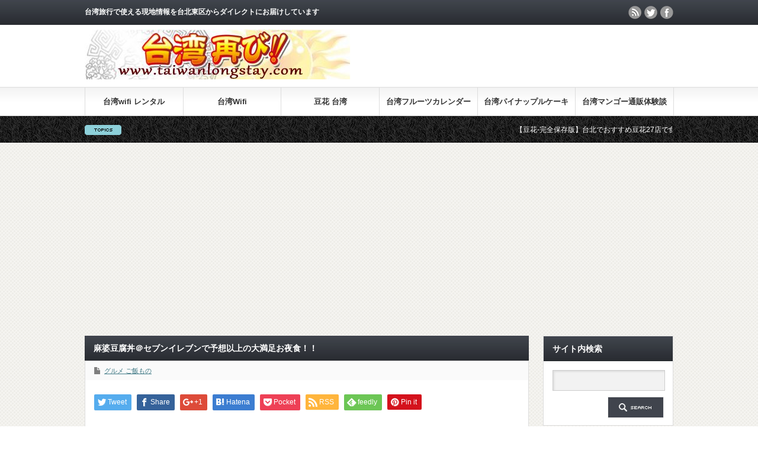

--- FILE ---
content_type: text/html; charset=UTF-8
request_url: https://www.taiwanlongstay.com/article/361651956.html
body_size: 15899
content:
<!DOCTYPE html PUBLIC "-//W3C//DTD XHTML 1.1//EN" "http://www.w3.org/TR/xhtml11/DTD/xhtml11.dtd">
<!--[if lt IE 9]><html xmlns="http://www.w3.org/1999/xhtml" class="ie"><![endif]-->
<!--[if (gt IE 9)|!(IE)]><!--><html xmlns="http://www.w3.org/1999/xhtml"><!--<![endif]-->
<head profile="http://gmpg.org/xfn/11">
<meta http-equiv="Content-Type" content="text/html; charset=UTF-8" />
<meta http-equiv="X-UA-Compatible" content="IE=edge,chrome=1" />
<meta name="viewport" content="width=device-width" />

<meta name="description" content="台湾に来てから夜食ってあまり食べなかったんですが、今日は事情があってどうしても夜食を食べたいー・・・という感じになってしまい、歩いて2分の全家（ファミマ）とセブンイレブンへ出撃。" />
<link rel="alternate" type="application/rss+xml" title="台湾再び！ RSS Feed" href="https://www.taiwanlongstay.com/feed" />
<link rel="alternate" type="application/atom+xml" title="台湾再び！ Atom Feed" href="https://www.taiwanlongstay.com/feed/atom" /> 
<link rel="pingback" href="https://www.taiwanlongstay.com/xmlrpc.php" />


 

		<!-- All in One SEO 4.2.0 -->
		<title>麻婆豆腐丼＠セブンイレブンで予想以上の大満足お夜食！！</title>
		<meta name="description" content="台湾に来てから夜食ってあまり食べなかったんですが、今日は事情があってどうしても夜食を食べたいー・・・という感じ" />
		<meta name="robots" content="max-image-preview:large" />
		<meta name="google-site-verification" content="wc0dJ892mT6j7vqPO9vQpGywwJy56Zl93nqaW-_QdGk" />
		<link rel="canonical" href="https://www.taiwanlongstay.com/article/361651956.html" />
		<meta property="og:locale" content="ja_JP" />
		<meta property="og:site_name" content="台湾旅行情報ブログ｜台湾ロングステイ再び！" />
		<meta property="og:type" content="article" />
		<meta property="og:title" content="麻婆豆腐丼＠セブンイレブンで予想以上の大満足お夜食！！" />
		<meta property="og:description" content="台湾に来てから夜食ってあまり食べなかったんですが、今日は事情があってどうしても夜食を食べたいー・・・という感じ" />
		<meta property="og:url" content="https://www.taiwanlongstay.com/article/361651956.html" />
		<meta property="fb:admins" content="533805386671752" />
		<meta property="og:image" content="https://www.taiwanlongstay.com/wp-content/uploads/2013/10/f-P1050604-1.jpg" />
		<meta property="og:image:secure_url" content="https://www.taiwanlongstay.com/wp-content/uploads/2013/10/f-P1050604-1.jpg" />
		<meta property="og:image:width" content="470" />
		<meta property="og:image:height" content="352" />
		<meta property="article:published_time" content="2013-05-16T16:14:16+00:00" />
		<meta property="article:modified_time" content="2014-07-18T08:33:14+00:00" />
		<meta property="article:publisher" content="https://www.facebook.com/taiwanfutatabi" />
		<meta property="article:author" content="https://www.facebook.com/taiwanfutatabi" />
		<meta name="twitter:card" content="summary_large_image" />
		<meta name="twitter:site" content="@moto_taiwanwebz" />
		<meta name="twitter:title" content="麻婆豆腐丼＠セブンイレブンで予想以上の大満足お夜食！！" />
		<meta name="twitter:description" content="台湾に来てから夜食ってあまり食べなかったんですが、今日は事情があってどうしても夜食を食べたいー・・・という感じ" />
		<meta name="twitter:image" content="https://www.taiwanlongstay.com/wp-content/uploads/2013/10/f-P1050604-1.jpg" />
		<meta name="google" content="nositelinkssearchbox" />
		<script type="application/ld+json" class="aioseo-schema">
			{"@context":"https:\/\/schema.org","@graph":[{"@type":"WebSite","@id":"https:\/\/www.taiwanlongstay.com\/#website","url":"https:\/\/www.taiwanlongstay.com\/","name":"\u53f0\u6e7e\u518d\u3073\uff01","description":"\u53f0\u6e7e\u65c5\u884c\u3067\u4f7f\u3048\u308b\u73fe\u5730\u60c5\u5831\u3092\u53f0\u5317\u6771\u533a\u304b\u3089\u30c0\u30a4\u30ec\u30af\u30c8\u306b\u304a\u5c4a\u3051\u3057\u3066\u3044\u307e\u3059","inLanguage":"ja","publisher":{"@id":"https:\/\/www.taiwanlongstay.com\/#organization"}},{"@type":"Organization","@id":"https:\/\/www.taiwanlongstay.com\/#organization","name":"\u53f0\u6e7e\u518d\u3073\uff01","url":"https:\/\/www.taiwanlongstay.com\/","sameAs":["https:\/\/www.facebook.com\/taiwanfutatabi","https:\/\/twitter.com\/moto_taiwanwebz"]},{"@type":"BreadcrumbList","@id":"https:\/\/www.taiwanlongstay.com\/article\/361651956.html#breadcrumblist","itemListElement":[{"@type":"ListItem","@id":"https:\/\/www.taiwanlongstay.com\/#listItem","position":1,"item":{"@type":"WebPage","@id":"https:\/\/www.taiwanlongstay.com\/","name":"\u30db\u30fc\u30e0","description":"\u53f0\u5317\u65c5\u884c\u60c5\u5831\u30d6\u30ed\u30b0\uff5c\u53f0\u6e7e\u518d\u3073\uff01\u306f\u53f0\u6e7e\u65c5\u884c\u3092\u697d\u3057\u3080\u305f\u3081\u306e\u30ea\u30a2\u30eb\u3067\u4f7f\u3048\u308b\u60c5\u5831\u3092\u53f0\u5317\u304b\u3089\u304a\u4f1d\u3048\u3057\u3066\u3044\u307e\u3059\u3002\u5b9f\u969b\u306b\u4f53\u9a13\u3057\u3066\u304a\u3057\u304b\u3063\u305f\u304a\u5e97\u3084\u53f0\u6e7e\u306a\u3089\u3067\u306f\u306a\u30b0\u30eb\u30e1\u60c5\u5831\u3001\u697d\u3057\u304b\u3063\u305f\u30b9\u30dd\u30c3\u30c8\u3001\u76db\u4e0a\u3063\u305f\u30a4\u30d9\u30f3\u30c8\u3001\u305d\u306e\u4ed6\u65ec\u306e\u8a71\u984c\u306a\u3069\u3075\u3093\u3060\u3093\u306a\u753b\u50cf\u3001\u305d\u3057\u3066\u52d5\u753b\u3067\u304a\u5c4a\u3051\u3057\u3066\u3044\u307e\u3059\u3002","url":"https:\/\/www.taiwanlongstay.com\/"}}]},{"@type":"Person","@id":"https:\/\/www.taiwanlongstay.com\/article\/author\/moto#author","url":"https:\/\/www.taiwanlongstay.com\/article\/author\/moto","name":"MOTO","image":{"@type":"ImageObject","@id":"https:\/\/www.taiwanlongstay.com\/article\/361651956.html#authorImage","url":"https:\/\/secure.gravatar.com\/avatar\/73b9b3ec4d8be2a8e8c72ab12a7da56c?s=96&d=mm&r=g","width":96,"height":96,"caption":"MOTO"},"sameAs":["https:\/\/www.facebook.com\/taiwanfutatabi","https:\/\/twitter.com\/"]},{"@type":"WebPage","@id":"https:\/\/www.taiwanlongstay.com\/article\/361651956.html#webpage","url":"https:\/\/www.taiwanlongstay.com\/article\/361651956.html","name":"\u9ebb\u5a46\u8c46\u8150\u4e3c\uff20\u30bb\u30d6\u30f3\u30a4\u30ec\u30d6\u30f3\u3067\u4e88\u60f3\u4ee5\u4e0a\u306e\u5927\u6e80\u8db3\u304a\u591c\u98df\uff01\uff01","description":"\u53f0\u6e7e\u306b\u6765\u3066\u304b\u3089\u591c\u98df\u3063\u3066\u3042\u307e\u308a\u98df\u3079\u306a\u304b\u3063\u305f\u3093\u3067\u3059\u304c\u3001\u4eca\u65e5\u306f\u4e8b\u60c5\u304c\u3042\u3063\u3066\u3069\u3046\u3057\u3066\u3082\u591c\u98df\u3092\u98df\u3079\u305f\u3044\u30fc\u30fb\u30fb\u30fb\u3068\u3044\u3046\u611f\u3058","inLanguage":"ja","isPartOf":{"@id":"https:\/\/www.taiwanlongstay.com\/#website"},"breadcrumb":{"@id":"https:\/\/www.taiwanlongstay.com\/article\/361651956.html#breadcrumblist"},"author":"https:\/\/www.taiwanlongstay.com\/article\/author\/moto#author","creator":"https:\/\/www.taiwanlongstay.com\/article\/author\/moto#author","image":{"@type":"ImageObject","@id":"https:\/\/www.taiwanlongstay.com\/#mainImage","url":"https:\/\/www.taiwanlongstay.com\/wp-content\/uploads\/2013\/10\/f-P1050604-1.jpg","width":470,"height":352},"primaryImageOfPage":{"@id":"https:\/\/www.taiwanlongstay.com\/article\/361651956.html#mainImage"},"datePublished":"2013-05-16T16:14:16+09:00","dateModified":"2014-07-18T08:33:14+09:00"},{"@type":"Article","@id":"https:\/\/www.taiwanlongstay.com\/article\/361651956.html#article","name":"\u9ebb\u5a46\u8c46\u8150\u4e3c\uff20\u30bb\u30d6\u30f3\u30a4\u30ec\u30d6\u30f3\u3067\u4e88\u60f3\u4ee5\u4e0a\u306e\u5927\u6e80\u8db3\u304a\u591c\u98df\uff01\uff01","description":"\u53f0\u6e7e\u306b\u6765\u3066\u304b\u3089\u591c\u98df\u3063\u3066\u3042\u307e\u308a\u98df\u3079\u306a\u304b\u3063\u305f\u3093\u3067\u3059\u304c\u3001\u4eca\u65e5\u306f\u4e8b\u60c5\u304c\u3042\u3063\u3066\u3069\u3046\u3057\u3066\u3082\u591c\u98df\u3092\u98df\u3079\u305f\u3044\u30fc\u30fb\u30fb\u30fb\u3068\u3044\u3046\u611f\u3058","inLanguage":"ja","headline":"\u9ebb\u5a46\u8c46\u8150\u4e3c\uff20\u30bb\u30d6\u30f3\u30a4\u30ec\u30d6\u30f3\u3067\u4e88\u60f3\u4ee5\u4e0a\u306e\u5927\u6e80\u8db3\u304a\u591c\u98df\uff01\uff01","author":{"@id":"https:\/\/www.taiwanlongstay.com\/article\/author\/moto#author"},"publisher":{"@id":"https:\/\/www.taiwanlongstay.com\/#organization"},"datePublished":"2013-05-16T16:14:16+09:00","dateModified":"2014-07-18T08:33:14+09:00","articleSection":"\u30b0\u30eb\u30e1 \u3054\u98ef\u3082\u306e","mainEntityOfPage":{"@id":"https:\/\/www.taiwanlongstay.com\/article\/361651956.html#webpage"},"isPartOf":{"@id":"https:\/\/www.taiwanlongstay.com\/article\/361651956.html#webpage"},"image":{"@type":"ImageObject","@id":"https:\/\/www.taiwanlongstay.com\/#articleImage","url":"https:\/\/www.taiwanlongstay.com\/wp-content\/uploads\/2013\/10\/f-P1050604-1.jpg","width":470,"height":352}}]}
		</script>
		<!-- All in One SEO -->

<script id="wpp-js" src="https://www.taiwanlongstay.com/wp-content/plugins/wordpress-popular-posts/assets/js/wpp.min.js" data-sampling="0" data-sampling-rate="100" data-api-url="https://www.taiwanlongstay.com/wp-json/wordpress-popular-posts" data-post-id="351" data-token="eda0985489" data-lang="0" data-debug="0" type="text/javascript"></script>
<link rel='dns-prefetch' href='//s.w.org' />
		<script type="text/javascript">
			window._wpemojiSettings = {"baseUrl":"https:\/\/s.w.org\/images\/core\/emoji\/13.0.1\/72x72\/","ext":".png","svgUrl":"https:\/\/s.w.org\/images\/core\/emoji\/13.0.1\/svg\/","svgExt":".svg","source":{"concatemoji":"https:\/\/www.taiwanlongstay.com\/wp-includes\/js\/wp-emoji-release.min.js?ver=5.7.14"}};
			!function(e,a,t){var n,r,o,i=a.createElement("canvas"),p=i.getContext&&i.getContext("2d");function s(e,t){var a=String.fromCharCode;p.clearRect(0,0,i.width,i.height),p.fillText(a.apply(this,e),0,0);e=i.toDataURL();return p.clearRect(0,0,i.width,i.height),p.fillText(a.apply(this,t),0,0),e===i.toDataURL()}function c(e){var t=a.createElement("script");t.src=e,t.defer=t.type="text/javascript",a.getElementsByTagName("head")[0].appendChild(t)}for(o=Array("flag","emoji"),t.supports={everything:!0,everythingExceptFlag:!0},r=0;r<o.length;r++)t.supports[o[r]]=function(e){if(!p||!p.fillText)return!1;switch(p.textBaseline="top",p.font="600 32px Arial",e){case"flag":return s([127987,65039,8205,9895,65039],[127987,65039,8203,9895,65039])?!1:!s([55356,56826,55356,56819],[55356,56826,8203,55356,56819])&&!s([55356,57332,56128,56423,56128,56418,56128,56421,56128,56430,56128,56423,56128,56447],[55356,57332,8203,56128,56423,8203,56128,56418,8203,56128,56421,8203,56128,56430,8203,56128,56423,8203,56128,56447]);case"emoji":return!s([55357,56424,8205,55356,57212],[55357,56424,8203,55356,57212])}return!1}(o[r]),t.supports.everything=t.supports.everything&&t.supports[o[r]],"flag"!==o[r]&&(t.supports.everythingExceptFlag=t.supports.everythingExceptFlag&&t.supports[o[r]]);t.supports.everythingExceptFlag=t.supports.everythingExceptFlag&&!t.supports.flag,t.DOMReady=!1,t.readyCallback=function(){t.DOMReady=!0},t.supports.everything||(n=function(){t.readyCallback()},a.addEventListener?(a.addEventListener("DOMContentLoaded",n,!1),e.addEventListener("load",n,!1)):(e.attachEvent("onload",n),a.attachEvent("onreadystatechange",function(){"complete"===a.readyState&&t.readyCallback()})),(n=t.source||{}).concatemoji?c(n.concatemoji):n.wpemoji&&n.twemoji&&(c(n.twemoji),c(n.wpemoji)))}(window,document,window._wpemojiSettings);
		</script>
		<style type="text/css">
img.wp-smiley,
img.emoji {
	display: inline !important;
	border: none !important;
	box-shadow: none !important;
	height: 1em !important;
	width: 1em !important;
	margin: 0 .07em !important;
	vertical-align: -0.1em !important;
	background: none !important;
	padding: 0 !important;
}
</style>
	<link rel='stylesheet' id='wp-block-library-css'  href='https://www.taiwanlongstay.com/wp-includes/css/dist/block-library/style.min.css?ver=5.7.14' type='text/css' media='all' />
<link rel='stylesheet' id='quads-style-css-css'  href='https://www.taiwanlongstay.com/wp-content/plugins/quick-adsense-reloaded/includes/gutenberg/dist/blocks.style.build.css?ver=2.0.50' type='text/css' media='all' />
<link rel='stylesheet' id='toc-screen-css'  href='https://www.taiwanlongstay.com/wp-content/plugins/table-of-contents-plus/screen.min.css?ver=2106' type='text/css' media='all' />
<link rel='stylesheet' id='wordpress-popular-posts-css-css'  href='https://www.taiwanlongstay.com/wp-content/plugins/wordpress-popular-posts/assets/css/wpp.css?ver=7.0.1' type='text/css' media='all' />
<link rel='stylesheet' id='amazonjs-css'  href='https://www.taiwanlongstay.com/wp-content/plugins/amazonjs/css/amazonjs.css?ver=0.10' type='text/css' media='all' />
<style id='quads-styles-inline-css' type='text/css'>

    .quads-location ins.adsbygoogle {
        background: transparent !important;
    }
    
    .quads.quads_ad_container { display: grid; grid-template-columns: auto; grid-gap: 10px; padding: 10px; }
    .grid_image{animation: fadeIn 0.5s;-webkit-animation: fadeIn 0.5s;-moz-animation: fadeIn 0.5s;
        -o-animation: fadeIn 0.5s;-ms-animation: fadeIn 0.5s;}
    .quads-ad-label { font-size: 12px; text-align: center; color: #333;}
    .quads-text-around-ad-label-text_around_left {
        width: 50%;
        float: left;
    }
    .quads-text-around-ad-label-text_around_right {
        width: 50%;
        float: right;
    }
    .quads_click_impression { display: none;}
</style>
<script type='text/javascript' src='https://www.taiwanlongstay.com/wp-includes/js/jquery/jquery.min.js?ver=3.5.1' id='jquery-core-js'></script>
<script type='text/javascript' src='https://www.taiwanlongstay.com/wp-includes/js/jquery/jquery-migrate.min.js?ver=3.3.2' id='jquery-migrate-js'></script>
<link rel="https://api.w.org/" href="https://www.taiwanlongstay.com/wp-json/" /><link rel="alternate" type="application/json" href="https://www.taiwanlongstay.com/wp-json/wp/v2/posts/351" /><link rel='shortlink' href='https://www.taiwanlongstay.com/?p=351' />
<link rel="alternate" type="application/json+oembed" href="https://www.taiwanlongstay.com/wp-json/oembed/1.0/embed?url=https%3A%2F%2Fwww.taiwanlongstay.com%2Farticle%2F361651956.html" />
<link rel="alternate" type="text/xml+oembed" href="https://www.taiwanlongstay.com/wp-json/oembed/1.0/embed?url=https%3A%2F%2Fwww.taiwanlongstay.com%2Farticle%2F361651956.html&#038;format=xml" />
<style type="text/css">div#toc_container ul li {font-size: 110%;}</style><link rel="shortcut icon" href="/wp-content/uploads/fbrfg/favicon.ico">
<link rel="apple-touch-icon" sizes="57x57" href="/wp-content/uploads/fbrfg/apple-touch-icon-57x57.png">
<link rel="apple-touch-icon" sizes="114x114" href="/wp-content/uploads/fbrfg/apple-touch-icon-114x114.png">
<link rel="apple-touch-icon" sizes="72x72" href="/wp-content/uploads/fbrfg/apple-touch-icon-72x72.png">
<link rel="apple-touch-icon" sizes="144x144" href="/wp-content/uploads/fbrfg/apple-touch-icon-144x144.png">
<link rel="apple-touch-icon" sizes="60x60" href="/wp-content/uploads/fbrfg/apple-touch-icon-60x60.png">
<link rel="apple-touch-icon" sizes="120x120" href="/wp-content/uploads/fbrfg/apple-touch-icon-120x120.png">
<link rel="apple-touch-icon" sizes="76x76" href="/wp-content/uploads/fbrfg/apple-touch-icon-76x76.png">
<link rel="apple-touch-icon" sizes="152x152" href="/wp-content/uploads/fbrfg/apple-touch-icon-152x152.png">
<link rel="apple-touch-icon" sizes="180x180" href="/wp-content/uploads/fbrfg/apple-touch-icon-180x180.png">
<link rel="icon" type="image/png" href="/wp-content/uploads/fbrfg/favicon-192x192.png" sizes="192x192">
<link rel="icon" type="image/png" href="/wp-content/uploads/fbrfg/favicon-160x160.png" sizes="160x160">
<link rel="icon" type="image/png" href="/wp-content/uploads/fbrfg/favicon-96x96.png" sizes="96x96">
<link rel="icon" type="image/png" href="/wp-content/uploads/fbrfg/favicon-16x16.png" sizes="16x16">
<link rel="icon" type="image/png" href="/wp-content/uploads/fbrfg/favicon-32x32.png" sizes="32x32">
<meta name="msapplication-TileColor" content="#da532c">
<meta name="msapplication-TileImage" content="/wp-content/uploads/fbrfg/mstile-144x144.png">
<meta name="msapplication-config" content="/wp-content/uploads/fbrfg/browserconfig.xml"><script type='text/javascript'>document.cookie = 'quads_browser_width='+screen.width;</script>            <style id="wpp-loading-animation-styles">@-webkit-keyframes bgslide{from{background-position-x:0}to{background-position-x:-200%}}@keyframes bgslide{from{background-position-x:0}to{background-position-x:-200%}}.wpp-widget-block-placeholder,.wpp-shortcode-placeholder{margin:0 auto;width:60px;height:3px;background:#dd3737;background:linear-gradient(90deg,#dd3737 0%,#571313 10%,#dd3737 100%);background-size:200% auto;border-radius:3px;-webkit-animation:bgslide 1s infinite linear;animation:bgslide 1s infinite linear}</style>
            
<script type="text/javascript" src="https://www.taiwanlongstay.com/wp-content/themes/gorgeous_tcd013/js/jquery.li-scroller.1.0.js"></script>
<script type="text/javascript">
jQuery(document).ready(function($){
 $("#newslist").liScroll({travelocity: 0.08});
});
</script>


<link rel="stylesheet" href="https://www.taiwanlongstay.com/wp-content/themes/gorgeous_tcd013/style.css?ver=5.1.2" type="text/css" />
<link rel="stylesheet" href="https://www.taiwanlongstay.com/wp-content/themes/gorgeous_tcd013/comment-style.css?ver=5.1.2" type="text/css" />

<link rel="stylesheet" media="screen and (min-width:641px)" href="https://www.taiwanlongstay.com/wp-content/themes/gorgeous_tcd013/style_pc.css?ver=5.1.2" type="text/css" />
<link rel="stylesheet" media="screen and (max-width:640px)" href="https://www.taiwanlongstay.com/wp-content/themes/gorgeous_tcd013/style_sp.css?ver=5.1.2" type="text/css" />

<link rel="stylesheet" href="https://www.taiwanlongstay.com/wp-content/themes/gorgeous_tcd013/japanese.css?ver=5.1.2" type="text/css" />

<script type="text/javascript" src="https://www.taiwanlongstay.com/wp-content/themes/gorgeous_tcd013/js/jscript.js?ver=5.1.2"></script>
<script type="text/javascript" src="https://www.taiwanlongstay.com/wp-content/themes/gorgeous_tcd013/js/scroll.js?ver=5.1.2"></script>
<script type="text/javascript" src="https://www.taiwanlongstay.com/wp-content/themes/gorgeous_tcd013/js/comment.js?ver=5.1.2"></script>
<script type="text/javascript" src="https://www.taiwanlongstay.com/wp-content/themes/gorgeous_tcd013/js/rollover.js?ver=5.1.2"></script>
<!--[if lt IE 9]>
<link id="stylesheet" rel="stylesheet" href="https://www.taiwanlongstay.com/wp-content/themes/gorgeous_tcd013/style_pc.css?ver=5.1.2" type="text/css" />
<script type="text/javascript" src="https://www.taiwanlongstay.com/wp-content/themes/gorgeous_tcd013/js/ie.js?ver=5.1.2"></script>
<link rel="stylesheet" href="https://www.taiwanlongstay.com/wp-content/themes/gorgeous_tcd013/ie.css" type="text/css" />
<![endif]-->

<!--[if IE 7]>
<link rel="stylesheet" href="https://www.taiwanlongstay.com/wp-content/themes/gorgeous_tcd013/ie7.css" type="text/css" />
<![endif]-->

<style type="text/css">
body { font-size:16px; }
</style>

</head>
<body data-rsssl=1 class=" default">

 <div id="header_wrap">
  <div id="header" class="clearfix">

   <!-- site description -->
   <h1 id="site_description">台湾旅行で使える現地情報を台北東区からダイレクトにお届けしています</h1>

   <!-- logo -->
   <h2 id="logo" style="top:49px; left:0px;"><a href=" https://www.taiwanlongstay.com/" title="台湾再び！" data-label="台湾再び！"><img src="https://www.taiwanlongstay.com/wp-content/uploads/tcd-w/logo.jpg?1768660421" alt="台湾再び！" title="台湾再び！" /></a></h2>

   <!-- global menu -->
   <a href="#" class="menu_button">menu</a>
   <div id="global_menu" class="clearfix">
    <ul id="menu-%e3%82%b0%e3%83%ad%e3%83%bc%e3%83%90%e3%83%ab" class="menu"><li id="menu-item-748" class="menu-item menu-item-type-custom menu-item-object-custom menu-item-748"><a href="https://www.taiwanlongstay.com/wifirental/">台湾wifi レンタル</a></li>
<li id="menu-item-753" class="menu-item menu-item-type-custom menu-item-object-custom menu-item-753"><a href="https://www.taiwanlongstay.com/article/375824144.html">台湾Wifi</a></li>
<li id="menu-item-9263" class="menu-item menu-item-type-custom menu-item-object-custom menu-item-9263"><a href="https://www.taiwanlongstay.com/article/douhua.html">豆花 台湾</a></li>
<li id="menu-item-750" class="menu-item menu-item-type-custom menu-item-object-custom menu-item-750"><a href="https://www.taiwanlongstay.com/article/55833187.html">台湾フルーツカレンダー</a></li>
<li id="menu-item-796" class="menu-item menu-item-type-custom menu-item-object-custom menu-item-796"><a href="https://www.taiwanlongstay.com/article/367492779.html">台湾パイナップルケーキ</a></li>
<li id="menu-item-751" class="menu-item menu-item-type-custom menu-item-object-custom menu-item-751"><a title="target=&#8221;_blank&#8221;" href="https://www.taiwanlongstay.com/article/360568827.html">台湾マンゴー通販体験談</a></li>
</ul>   </div>

   <!-- news ticker -->
      <div id="news_ticker">
        <ul id="newslist">
          <li><a href="https://www.taiwanlongstay.com/article/douhua.html">【豆花-完全保存版】台北でおすすめ豆花27店で食べ尽くし体験記2015！【台湾豆花MAP付き】</a></li>
               <li><a href="https://www.taiwanlongstay.com/article/375824144.html">台湾無料wifi体験談～無料wifiだけでも台北でここまで繋がる！</a></li>
               <li><a href="https://www.taiwanlongstay.com/article/367492779.html">台湾パイナップルケーキ、「22ブランド45種類」を完食～超個人的オススメと一口メモ</a></li>
               <li><a href="https://www.taiwanlongstay.com/wifirental/">台湾WiFiレンタル体験記</a></li>
              </ul>
       </div>
   
   <!-- social button -->
      <ul id="social_link" class="clearfix">
        <li class="rss"><a class="target_blank" href="https://www.taiwanlongstay.com/feed">rss</a></li>
            <li class="twitter"><a class="target_blank" href="https://twitter.com/moto_taiwanwebz">twitter</a></li>
            <li class="facebook"><a class="target_blank" href="https://www.facebook.com/taiwanfutatabi">facebook</a></li>
       </ul>
   
   <!-- banner -->
         <div id="header_banner">
         <div class="fb-like" data-href="https://www.facebook.com/taiwanfutatabi" data-width="100" data-layout="standard" data-action="like" data-show-faces="true" data-share="false"></div>
<script src="https://apis.google.com/js/platform.js"></script>
<div class="g-ytsubscribe" data-channel="taiwanwebz" data-layout="full" data-count="hidden"></div>       </div>
      
  </div><!-- END #header -->
 </div><!-- END #header_wrap -->

 <!-- smartphone banner -->
 
 <div id="contents" class="clearfix">

<div id="main_col">


<h2 class="headline1" id="page_headline">麻婆豆腐丼＠セブンイレブンで予想以上の大満足お夜食！！</h2>

 <div id="content" class="clearfix">

  
    <ul id="single_meta" class="clearfix">
      <li class="post_category"><a href="https://www.taiwanlongstay.com/article/category/%e5%8f%b0%e6%b9%be%e3%81%ae%e3%81%94%e9%a3%af%e3%82%82%e3%81%ae" rel="category tag">グルメ ご飯もの</a></li>           </ul>
  
  <div class="post clearfix">

   <!-- sns button top -->
      <div style="clear:both;">
   
<!--Type1-->

<div id="share_top1">

 

<div class="sns">
<ul class="type1 clearfix">
<!--Twitterボタン-->
<li class="twitter">
<a href="http://twitter.com/share?text=%E9%BA%BB%E5%A9%86%E8%B1%86%E8%85%90%E4%B8%BC%EF%BC%A0%E3%82%BB%E3%83%96%E3%83%B3%E3%82%A4%E3%83%AC%E3%83%96%E3%83%B3%E3%81%A7%E4%BA%88%E6%83%B3%E4%BB%A5%E4%B8%8A%E3%81%AE%E5%A4%A7%E6%BA%80%E8%B6%B3%E3%81%8A%E5%A4%9C%E9%A3%9F%EF%BC%81%EF%BC%81&url=https%3A%2F%2Fwww.taiwanlongstay.com%2Farticle%2F361651956.html&via=moto_taiwanwebz&tw_p=tweetbutton&related=moto_taiwanwebz" onclick="javascript:window.open(this.href, '', 'menubar=no,toolbar=no,resizable=yes,scrollbars=yes,height=400,width=600');return false;"><i class="icon-twitter"></i><span class="ttl">Tweet</span><span class="share-count"></span></a></li>

<!--Facebookボタン-->
<li class="facebook">
<a href="//www.facebook.com/sharer/sharer.php?u=https://www.taiwanlongstay.com/article/361651956.html&amp;t=%E9%BA%BB%E5%A9%86%E8%B1%86%E8%85%90%E4%B8%BC%EF%BC%A0%E3%82%BB%E3%83%96%E3%83%B3%E3%82%A4%E3%83%AC%E3%83%96%E3%83%B3%E3%81%A7%E4%BA%88%E6%83%B3%E4%BB%A5%E4%B8%8A%E3%81%AE%E5%A4%A7%E6%BA%80%E8%B6%B3%E3%81%8A%E5%A4%9C%E9%A3%9F%EF%BC%81%EF%BC%81" class="facebook-btn-icon-link" target="blank" rel="nofollow"><i class="icon-facebook"></i><span class="ttl">Share</span><span class="share-count"></span></a></li>

<!--Google+ボタン-->
<li class="googleplus">
<a href="https://plus.google.com/share?url=https%3A%2F%2Fwww.taiwanlongstay.com%2Farticle%2F361651956.html" onclick="javascript:window.open(this.href, '', 'menubar=no,toolbar=no,resizable=yes,scrollbars=yes,height=600,width=500');return false;"><i class="icon-google-plus"></i><span class="ttl">+1</span><span class="share-count"></span></a></li>

<!--Hatebuボタン-->
<li class="hatebu">
<a href="http://b.hatena.ne.jp/add?mode=confirm&url=https%3A%2F%2Fwww.taiwanlongstay.com%2Farticle%2F361651956.html" onclick="javascript:window.open(this.href, '', 'menubar=no,toolbar=no,resizable=yes,scrollbars=yes,height=400,width=510');return false;" ><i class="icon-hatebu"></i><span class="ttl">Hatena</span><span class="share-count"></span></a></li>

<!--Pocketボタン-->
<li class="pocket">
<a href="http://getpocket.com/edit?url=https%3A%2F%2Fwww.taiwanlongstay.com%2Farticle%2F361651956.html&title=%E9%BA%BB%E5%A9%86%E8%B1%86%E8%85%90%E4%B8%BC%EF%BC%A0%E3%82%BB%E3%83%96%E3%83%B3%E3%82%A4%E3%83%AC%E3%83%96%E3%83%B3%E3%81%A7%E4%BA%88%E6%83%B3%E4%BB%A5%E4%B8%8A%E3%81%AE%E5%A4%A7%E6%BA%80%E8%B6%B3%E3%81%8A%E5%A4%9C%E9%A3%9F%EF%BC%81%EF%BC%81" target="blank"><i class="icon-pocket"></i><span class="ttl">Pocket</span><span class="share-count"></span></a></li>

<!--RSSボタン-->
<li class="rss">
<a href="https://www.taiwanlongstay.com/feed" target="blank"><i class="icon-rss"></i><span class="ttl">RSS</span></a></li>

<!--Feedlyボタン-->
<li class="feedly">
<a href="http://feedly.com/index.html#subscription%2Ffeed%2Fhttps://www.taiwanlongstay.com/feed" target="blank"><i class="icon-feedly"></i><span class="ttl">feedly</span><span class="share-count"></span></a></li>

<!--Pinterestボタン-->
<li class="pinterest">
<a rel="nofollow" target="_blank" href="https://www.pinterest.com/pin/create/button/?url=https%3A%2F%2Fwww.taiwanlongstay.com%2Farticle%2F361651956.html&media=https://www.taiwanlongstay.com/wp-content/uploads/2013/10/f-P1050604-1.jpg&description=%E9%BA%BB%E5%A9%86%E8%B1%86%E8%85%90%E4%B8%BC%EF%BC%A0%E3%82%BB%E3%83%96%E3%83%B3%E3%82%A4%E3%83%AC%E3%83%96%E3%83%B3%E3%81%A7%E4%BA%88%E6%83%B3%E4%BB%A5%E4%B8%8A%E3%81%AE%E5%A4%A7%E6%BA%80%E8%B6%B3%E3%81%8A%E5%A4%9C%E9%A3%9F%EF%BC%81%EF%BC%81"><i class="icon-pinterest"></i><span class="ttl">Pin&nbsp;it</span></a></li>

</ul>
</div>

</div>


<!--Type2-->

<!--Type3-->

<!--Type4-->

<!--Type5-->
   </div>
      <!-- /sns button top -->

         <div id="single_banner1">
         <div class="fb-like" data-href="https://www.facebook.com/taiwanfutatabi" data-width="100" data-layout="standard" data-action="like" data-show-faces="true" data-share="false"></div>
<script src="https://apis.google.com/js/platform.js"></script>
<div class="g-ytsubscribe" data-channel="taiwanwebz" data-layout="full" data-count="hidden"></div>       </div>
      
   <div class="post_image"><img width="470" height="352" src="https://www.taiwanlongstay.com/wp-content/uploads/2013/10/f-P1050604-1.jpg" class="attachment-large size-large wp-post-image" alt="" loading="lazy" srcset="https://www.taiwanlongstay.com/wp-content/uploads/2013/10/f-P1050604-1.jpg 470w, https://www.taiwanlongstay.com/wp-content/uploads/2013/10/f-P1050604-1-300x224.jpg 300w" sizes="(max-width: 470px) 100vw, 470px" /></div>
   <p>台湾に来てから夜食ってあまり食べなかったんですが、今日は事情があってどうしても夜食を食べたいー・・・という感じになってしまい、歩いて2分の全家（ファミマ）とセブンイレブンへ出撃。</p>
<!-- WP QUADS Content Ad Plugin v. 2.0.50 -->
<div class="quads-location quads-ad1" id="quads-ad1" style="float:none;margin:0px 0 0px 0;text-align:center;">
<img src="https://www.taiwanlongstay.com/wp-content/uploads/2013/10/sponserlink.jpg"><br />
<style>
.my_adslot { width: 300px; height: 250px; }
@media(min-width: 500px) { .my_adslot { width: 336px; height: 280px; } }
@media(min-width: 800px) { .my_adslot { width: 336px; height: 280px; } }
</style>
<script async src="//pagead2.googlesyndication.com/pagead/js/adsbygoogle.js"></script>
<ins class="adsbygoogle my_adslot"
     style="display:inline-block"
     data-ad-client="ca-pub-7700706096570640"
     data-ad-slot="5784477060"></ins>
<script>
(adsbygoogle = window.adsbygoogle || []).push({});
</script>
<style>
.my_adslot { width: 300px; height: 250px; }
@media(min-width: 500px) { .my_adslot { width: 336px; height: 280px; } }
@media(min-width: 800px) { .my_adslot { width: 336px; height: 280px; } }
</style>
<script async src="//pagead2.googlesyndication.com/pagead/js/adsbygoogle.js"></script>
<ins class="adsbygoogle my_adslot"
     style="display:inline-block"
     data-ad-client="ca-pub-7700706096570640"
     data-ad-slot="5784477060"></ins>
<script>
(adsbygoogle = window.adsbygoogle || []).push({});
</script>
</div>

<p>両方のコンビニをチェックしたんですが、結局、セブンイレブンでマーボー豆腐丼みたいなものを買ってみたところ、これがかなり旨－－！っだったのでお伝えしてみることにしました。<br />
<span id="more-351"></span></p>
<p>そもそも、台湾来てから夜食なんてほどんど食べてないんですが、お風呂上りに仕事しながら台湾ビール飲んでたら無性に何か食べたくなっちゃいまして。</p>
<p><img loading="lazy" src="https://lh5.googleusercontent.com/-Kj3g7oLRxh8/Ulz2oTWbszI/AAAAAAAAILg/_JMZIlm_t4U/s470/f-P1050600-1.jpg" border="0" height="352" width="470"><br />
全家とセブンイレブンで散々吟味した結果、セブンイレブンで「マーボー豆腐丼」を購入。</p>
<p><img loading="lazy" src="https://lh3.googleusercontent.com/-ZBOp7IeAL8A/Ulz2qHkmy3I/AAAAAAAAILs/zKALT6GToyc/s470/f-P1050603-1.jpg" border="0" height="352" width="470"><br />
お店のレンジでチンして熱くなっているので、こんな感じのネットっぽいものに入れてくれます。</p>
<p><img loading="lazy" src="https://lh4.googleusercontent.com/-5KDOVu08Zg4/Ulz2qcwOmrI/AAAAAAAAIL0/75t0wTWymOw/s470/f-P1050604-1.jpg" border="0" height="352" width="470"></p>
<p>セブンイレブンでのレンジでチンは自分でやったんですが、これがちょっと台湾流なんですよね。<br />
↑の画像で、「58」と値段が書いてありますが、その左横に「9」とありますよね。9秒温めるっていう意味ではなく、電子レンジの「9」のボタンを押すという意味です。　セブンの電子レンジに商品をそのまま入れ「9」を押す。すると、あらかじめ最適な時間がプリセットされていて勝手に温めてくれるようになっています。</p>
<p><img loading="lazy" src="https://lh5.googleusercontent.com/-qip7uT8JZ0M/Ulz2qqiK_pI/AAAAAAAAIL4/4nd97XJnRrU/s470/f-P1050605-1.jpg" border="0" height="352" width="470"><br />
どんな感じのマーボー豆腐かなぁーなどとワクワクしながら仕事用デスクへ帰還し開けてみると、なんと、マーボー豆腐とご飯が別盛りになってるじゃありませんかー。</p>
<p>画像↑では普通にマーボー豆腐が写ってる感じですが、2段式になっていて、マーボーは上側である2段目の方のプラスチックトレイに盛られていて、ご飯は下の段に盛られている・・・そんな感じになっていました。</p>
<p>丼にして食べるにせよ、ご飯とおかず的に食べるにせよ、いずれにしてもそのまますぐに食べられないことが判明し面倒くさーと思いましたが、もしかして別盛りにすることで美味しさにこだわっているのかな・・・などと勝手な詮索してみたり。</p>
<p><img loading="lazy" src="https://lh6.googleusercontent.com/-FFdzwJ7eTls/Ulz2rcNEDDI/AAAAAAAAIMA/tW9Leb6xl78/s470/f-P1050607-1.jpg" border="0" height="352" width="470"><br />
ということでマーボー豆腐をご飯にかけ、丼にして早速いただきました。</p>
<p>いただいた感想は、うおぉー、結構本格的・・・！ 全然インスタントっぽい感じしません。ガツンと辛いし、味わいもしっかり分厚い感じ。日本で普通に食べるマーボー豆腐より甘さが潜んでるっぽさを感じるなど違いもエンジョイできたし旨ーい！ 勝手な予想だけど、かなり前、四川出身の友人に教えてもらった四川の山椒が入っているような「痺れる～」的な感覚。</p>
<p>豆腐の量もお肉の量もケチってない納得のレベル。</p>
<p>おまけにご飯もお米が一粒一粒「起立ー！」してる感じでおいしい、甘みも感じられる結構おいしいお米です。</p>
<p>この組み合わせ、正直文句なしで旨いし量もばっちしでした。これで58元、いわゆる日本円で200円ってとこ。お値段的にも大満足でしたよ。</p>
<p>しかしさすが食い倒れの国。夜食として食べられるコンビニのレンジでチンのご飯のレベルの高さも実感させていただけました。
<!-- WP QUADS Content Ad Plugin v. 2.0.50 -->
<div class="quads-location quads-ad2" id="quads-ad2" style="float:none;margin:0px 0 0px 0;text-align:center;">
<img src="https://www.taiwanlongstay.com/wp-content/uploads/2013/10/sponserlink.jpg"><br />
<style>
.my_adslot { width: 300px; height: 250px; }
@media(min-width: 500px) { .my_adslot { width: 336px; height: 280px; } }
@media(min-width: 800px) { .my_adslot { width: 336px; height: 280px; } }
</style>
<script async src="//pagead2.googlesyndication.com/pagead/js/adsbygoogle.js"></script>
<ins class="adsbygoogle my_adslot"
     style="display:inline-block"
     data-ad-client="ca-pub-7700706096570640"
     data-ad-slot="1804615864"></ins>
<script>
(adsbygoogle = window.adsbygoogle || []).push({});
</script>
<p>&nbsp;</p>
</div>

   
         <div id="single_banner2">
         <div class="fb-like" data-href="https://www.facebook.com/taiwanfutatabi" data-width="100" data-layout="standard" data-action="like" data-show-faces="true" data-share="false"></div>
<script src="https://apis.google.com/js/platform.js"></script>
<div class="g-ytsubscribe" data-channel="taiwanwebz" data-layout="full" data-count="hidden"></div>       </div>
      
   <!-- sns button bottom -->
      <div style="clear:both; margin:40px 0 20px;">
   
<!--Type1-->

<div id="share_top1">

 

<div class="sns">
<ul class="type1 clearfix">
<!--Twitterボタン-->
<li class="twitter">
<a href="http://twitter.com/share?text=%E9%BA%BB%E5%A9%86%E8%B1%86%E8%85%90%E4%B8%BC%EF%BC%A0%E3%82%BB%E3%83%96%E3%83%B3%E3%82%A4%E3%83%AC%E3%83%96%E3%83%B3%E3%81%A7%E4%BA%88%E6%83%B3%E4%BB%A5%E4%B8%8A%E3%81%AE%E5%A4%A7%E6%BA%80%E8%B6%B3%E3%81%8A%E5%A4%9C%E9%A3%9F%EF%BC%81%EF%BC%81&url=https%3A%2F%2Fwww.taiwanlongstay.com%2Farticle%2F361651956.html&via=moto_taiwanwebz&tw_p=tweetbutton&related=moto_taiwanwebz" onclick="javascript:window.open(this.href, '', 'menubar=no,toolbar=no,resizable=yes,scrollbars=yes,height=400,width=600');return false;"><i class="icon-twitter"></i><span class="ttl">Tweet</span><span class="share-count"></span></a></li>

<!--Facebookボタン-->
<li class="facebook">
<a href="//www.facebook.com/sharer/sharer.php?u=https://www.taiwanlongstay.com/article/361651956.html&amp;t=%E9%BA%BB%E5%A9%86%E8%B1%86%E8%85%90%E4%B8%BC%EF%BC%A0%E3%82%BB%E3%83%96%E3%83%B3%E3%82%A4%E3%83%AC%E3%83%96%E3%83%B3%E3%81%A7%E4%BA%88%E6%83%B3%E4%BB%A5%E4%B8%8A%E3%81%AE%E5%A4%A7%E6%BA%80%E8%B6%B3%E3%81%8A%E5%A4%9C%E9%A3%9F%EF%BC%81%EF%BC%81" class="facebook-btn-icon-link" target="blank" rel="nofollow"><i class="icon-facebook"></i><span class="ttl">Share</span><span class="share-count"></span></a></li>

<!--Google+ボタン-->
<li class="googleplus">
<a href="https://plus.google.com/share?url=https%3A%2F%2Fwww.taiwanlongstay.com%2Farticle%2F361651956.html" onclick="javascript:window.open(this.href, '', 'menubar=no,toolbar=no,resizable=yes,scrollbars=yes,height=600,width=500');return false;"><i class="icon-google-plus"></i><span class="ttl">+1</span><span class="share-count"></span></a></li>

<!--Hatebuボタン-->
<li class="hatebu">
<a href="http://b.hatena.ne.jp/add?mode=confirm&url=https%3A%2F%2Fwww.taiwanlongstay.com%2Farticle%2F361651956.html" onclick="javascript:window.open(this.href, '', 'menubar=no,toolbar=no,resizable=yes,scrollbars=yes,height=400,width=510');return false;" ><i class="icon-hatebu"></i><span class="ttl">Hatena</span><span class="share-count"></span></a></li>

<!--Pocketボタン-->
<li class="pocket">
<a href="http://getpocket.com/edit?url=https%3A%2F%2Fwww.taiwanlongstay.com%2Farticle%2F361651956.html&title=%E9%BA%BB%E5%A9%86%E8%B1%86%E8%85%90%E4%B8%BC%EF%BC%A0%E3%82%BB%E3%83%96%E3%83%B3%E3%82%A4%E3%83%AC%E3%83%96%E3%83%B3%E3%81%A7%E4%BA%88%E6%83%B3%E4%BB%A5%E4%B8%8A%E3%81%AE%E5%A4%A7%E6%BA%80%E8%B6%B3%E3%81%8A%E5%A4%9C%E9%A3%9F%EF%BC%81%EF%BC%81" target="blank"><i class="icon-pocket"></i><span class="ttl">Pocket</span><span class="share-count"></span></a></li>

<!--RSSボタン-->
<li class="rss">
<a href="https://www.taiwanlongstay.com/feed" target="blank"><i class="icon-rss"></i><span class="ttl">RSS</span></a></li>

<!--Feedlyボタン-->
<li class="feedly">
<a href="http://feedly.com/index.html#subscription%2Ffeed%2Fhttps://www.taiwanlongstay.com/feed" target="blank"><i class="icon-feedly"></i><span class="ttl">feedly</span><span class="share-count"></span></a></li>

<!--Pinterestボタン-->
<li class="pinterest">
<a rel="nofollow" target="_blank" href="https://www.pinterest.com/pin/create/button/?url=https%3A%2F%2Fwww.taiwanlongstay.com%2Farticle%2F361651956.html&media=https://www.taiwanlongstay.com/wp-content/uploads/2013/10/f-P1050604-1.jpg&description=%E9%BA%BB%E5%A9%86%E8%B1%86%E8%85%90%E4%B8%BC%EF%BC%A0%E3%82%BB%E3%83%96%E3%83%B3%E3%82%A4%E3%83%AC%E3%83%96%E3%83%B3%E3%81%A7%E4%BA%88%E6%83%B3%E4%BB%A5%E4%B8%8A%E3%81%AE%E5%A4%A7%E6%BA%80%E8%B6%B3%E3%81%8A%E5%A4%9C%E9%A3%9F%EF%BC%81%EF%BC%81"><i class="icon-pinterest"></i><span class="ttl">Pin&nbsp;it</span></a></li>

</ul>
</div>

</div>


<!--Type2-->

<!--Type3-->

<!--Type4-->

<!--Type5-->
   </div>
      <!-- /sns button bottom -->

  </div><!-- END .post -->

  <!-- author info -->
  
  
    <div id="related_post">
   <h3 class="headline3">関連記事</h3>
   <ul class="clearfix">
        <li class="clearfix odd">
     <a class="image" href="https://www.taiwanlongstay.com/article/luroufan.html"><img width="150" height="150" src="https://www.taiwanlongstay.com/wp-content/uploads/2015/09/ronikuhantop-150x150.jpg" class="attachment-small_size size-small_size wp-post-image" alt="" loading="lazy" srcset="https://www.taiwanlongstay.com/wp-content/uploads/2015/09/ronikuhantop-150x150.jpg 150w, https://www.taiwanlongstay.com/wp-content/uploads/2015/09/ronikuhantop-200x200.jpg 200w" sizes="(max-width: 150px) 100vw, 150px" /></a>
     <div class="info">
            <ul class="meta clearfix">
              <li class="category"><a href="https://www.taiwanlongstay.com/article/category/%e5%8f%b0%e6%b9%be%e3%81%ae%e3%81%94%e9%a3%af%e3%82%82%e3%81%ae" rel="category tag">グルメ ご飯もの</a></li>      </ul>
            <h4 class="title"><a href="https://www.taiwanlongstay.com/article/luroufan.html">【完全保存版】台北でおすすめ魯肉飯 厳選26店食べ尽くし体験談！【台湾魯肉飯MAP付き】</a></h4>
     </div>
    </li>
        <li class="clearfix even">
     <a class="image" href="https://www.taiwanlongstay.com/article/paikofriedrice.html"><img width="150" height="150" src="https://www.taiwanlongstay.com/wp-content/uploads/2014/12/f-tx-141104-144909-1-150x150.jpg" class="attachment-small_size size-small_size wp-post-image" alt="" loading="lazy" srcset="https://www.taiwanlongstay.com/wp-content/uploads/2014/12/f-tx-141104-144909-1-150x150.jpg 150w, https://www.taiwanlongstay.com/wp-content/uploads/2014/12/f-tx-141104-144909-1-200x200.jpg 200w" sizes="(max-width: 150px) 100vw, 150px" /></a>
     <div class="info">
            <ul class="meta clearfix">
              <li class="category"><a href="https://www.taiwanlongstay.com/article/category/%e5%8f%b0%e6%b9%be%e3%81%ae%e3%81%94%e9%a3%af%e3%82%82%e3%81%ae" rel="category tag">グルメ ご飯もの</a></li>      </ul>
            <h4 class="title"><a href="https://www.taiwanlongstay.com/article/paikofriedrice.html">鼎泰豊で排骨チャーハンのボリューム感に圧倒されました</a></h4>
     </div>
    </li>
        <li class="clearfix odd">
     <a class="image" href="https://www.taiwanlongstay.com/article/rurohanseven.html"><img width="150" height="150" src="https://www.taiwanlongstay.com/wp-content/uploads/2014/07/f-tx-140704-222655-1-150x150.jpg" class="attachment-small_size size-small_size wp-post-image" alt="" loading="lazy" srcset="https://www.taiwanlongstay.com/wp-content/uploads/2014/07/f-tx-140704-222655-1-150x150.jpg 150w, https://www.taiwanlongstay.com/wp-content/uploads/2014/07/f-tx-140704-222655-1-200x200.jpg 200w" sizes="(max-width: 150px) 100vw, 150px" /></a>
     <div class="info">
            <ul class="meta clearfix">
              <li class="category"><a href="https://www.taiwanlongstay.com/article/category/%e5%8f%b0%e6%b9%be%e3%81%ae%e3%81%94%e9%a3%af%e3%82%82%e3%81%ae" rel="category tag">グルメ ご飯もの</a></li>      </ul>
            <h4 class="title"><a href="https://www.taiwanlongstay.com/article/rurohanseven.html">阿發師と共同開発したセブンイレブンの滷肉飯が確実に旨い！ってか旨すぎ！</a></h4>
     </div>
    </li>
        <li class="clearfix even">
     <a class="image" href="https://www.taiwanlongstay.com/article/jinfeng.html"><img width="150" height="150" src="https://www.taiwanlongstay.com/wp-content/uploads/2015/02/jinfengtop-150x150.jpg" class="attachment-small_size size-small_size wp-post-image" alt="" loading="lazy" srcset="https://www.taiwanlongstay.com/wp-content/uploads/2015/02/jinfengtop-150x150.jpg 150w, https://www.taiwanlongstay.com/wp-content/uploads/2015/02/jinfengtop-200x200.jpg 200w" sizes="(max-width: 150px) 100vw, 150px" /></a>
     <div class="info">
            <ul class="meta clearfix">
              <li class="category"><a href="https://www.taiwanlongstay.com/article/category/%e5%8f%b0%e6%b9%be%e3%81%ae%e3%81%94%e9%a3%af%e3%82%82%e3%81%ae" rel="category tag">グルメ ご飯もの</a></li>      </ul>
            <h4 class="title"><a href="https://www.taiwanlongstay.com/article/jinfeng.html">金峰魯肉飯、風味が豊かすぎ！魯肉飯と焢肉飯を堪能してきました</a></h4>
     </div>
    </li>
        <li class="clearfix odd">
     <a class="image" href="https://www.taiwanlongstay.com/article/fulongbentoiroiro.html"><img width="150" height="150" src="https://www.taiwanlongstay.com/wp-content/uploads/2014/08/f-tx-140813-141838-1-150x150.jpg" class="attachment-small_size size-small_size wp-post-image" alt="" loading="lazy" srcset="https://www.taiwanlongstay.com/wp-content/uploads/2014/08/f-tx-140813-141838-1-150x150.jpg 150w, https://www.taiwanlongstay.com/wp-content/uploads/2014/08/f-tx-140813-141838-1-200x200.jpg 200w" sizes="(max-width: 150px) 100vw, 150px" /></a>
     <div class="info">
            <ul class="meta clearfix">
              <li class="category"><a href="https://www.taiwanlongstay.com/article/category/%e5%8f%b0%e6%b9%be%e3%81%ae%e3%81%94%e9%a3%af%e3%82%82%e3%81%ae" rel="category tag">グルメ ご飯もの</a></li>      </ul>
            <h4 class="title"><a href="https://www.taiwanlongstay.com/article/fulongbentoiroiro.html">福隆の駅弁　台鉄福隆駅周辺で３つのお弁当食べ比べたら驚いた！</a></h4>
     </div>
    </li>
        <li class="clearfix even">
     <a class="image" href="https://www.taiwanlongstay.com/article/366136239.html"><img width="150" height="150" src="https://www.taiwanlongstay.com/wp-content/uploads/2013/10/tangosetsuchimaki-2013-06-12-20.18.30-150x150.jpg" class="attachment-small_size size-small_size wp-post-image" alt="" loading="lazy" /></a>
     <div class="info">
            <ul class="meta clearfix">
              <li class="category"><a href="https://www.taiwanlongstay.com/article/category/%e5%8f%b0%e6%b9%be%e3%81%ae%e3%81%94%e9%a3%af%e3%82%82%e3%81%ae" rel="category tag">グルメ ご飯もの</a></li>      </ul>
            <h4 class="title"><a href="https://www.taiwanlongstay.com/article/366136239.html">贅沢に３種類の南部ちまきを食べてみた＠端午節</a></h4>
     </div>
    </li>
       </ul>
  </div>
    
  
    <div id="previous_next_post" class="clearfix">
   <p id="previous_post"><a href="https://www.taiwanlongstay.com/article/361443416.html" rel="prev">台南国際マンゴーフェスティバル　6/29～7/7迄　台湾マンゴーのフェスティバル！！</a></p>
   <p id="next_post"><a href="https://www.taiwanlongstay.com/article/362479913.html" rel="next">桃メインの苗栗県農産特産品展＠希望広場</a></p>
  </div>
  
 </div><!-- END #content -->

 <div class="page_navi clearfix">
<p class="back"><a href="https://www.taiwanlongstay.com/">トップページに戻る</a></p>
</div>

</div><!-- END #main_col -->


<div id="side_col">

 <!-- smartphone banner -->
 
 
             <div id="side_widget1">
      <div class="side_widget clearfix widget_search" id="search-2">
<h3 class="side_headline">サイト内検索</h3>
<form role="search" method="get" id="searchform" class="searchform" action="https://www.taiwanlongstay.com/">
				<div>
					<label class="screen-reader-text" for="s">検索:</label>
					<input type="text" value="" name="s" id="s" />
					<input type="submit" id="searchsubmit" value="検索" />
				</div>
			</form></div>
<div class="side_widget clearfix widget_text" id="text-16">
<h3 class="side_headline">～ＰＲＯＦＩＬＥ～</h3>
			<div class="textwidget"><div align="center"><img src="https://www.taiwanlongstay.com/wp-content/uploads/2015/02/f-DSC02245-2-1.jpg" ></div>
ＭＯＴＯです。<br />
2003年に初訪台し約1年の滞在で強烈な台湾ファンに！<br /><br />その後も何度も訪台し、2008年には台湾のNPO法人さんとお仕事した際に超大まかながら台湾一周を実現。2013年、好きが高じて台湾に移住。<br /><br />外食ビジネスを営む家で育つ。そんな流れで台北では食べ歩きばっかり（笑）<br /><br />ワークアウト＆エクササイズ好きが高じて日本ダイエット健康協会認定ダイエットインストラクター資格を取得。でも大のお酒好き＆深刻なチョコレート依存症（笑）<br /><br />
マガジンハウス社の雑誌「anan」に掲載されました。<br /><br />
<center><img src="https://www.taiwanlongstay.com/wp-content/uploads/2017/04/ananpic.jpg" alt="ananpic" width="155" height="373" class="aligncenter size-full wp-image-14183" /></center><br /><br />
<a href ="https://www.taiwanlongstay.com/profile">→さらに詳しいプロフィール</a>
</div>
		</div>
<div class="side_widget clearfix widget_text" id="text-19">
<h3 class="side_headline">～登場人物～</h3>
			<div class="textwidget"><img src="https://lh6.googleusercontent.com/-2Jq4su0pyxI/VQcKkCH-2rI/AAAAAAAAi2k/YSirWHvN7tY/s140/ailinprof2.jpg" class="alignright" vspace="5" hspace="10"/>
アイリン。<br />日本生まれの日台ハーフ。小学校から高校まで台北、大学4年間は日本、現在は台北在住。<br />2015年3月より「MOTOとアイリンのエンディングトーク」に出演。（記事の最初の部分にも結構出てます）</div>
		</div>
<div class="side_widget clearfix pickup_widget" id="pickup_widget-2">
<h3 class="side_headline">PICK UP</h3>
   <a class="image" href="https://www.taiwanlongstay.com/article/367761228.html"><img width="320" height="190" src="https://www.taiwanlongstay.com/wp-content/uploads/2015/06/f-mangopintop30-1-320x190.jpg" class="attachment-mid_size size-mid_size wp-post-image" alt="" loading="lazy" /></a>
      <h4 class="title"><a href="https://www.taiwanlongstay.com/article/367761228.html">【完全保存版】台北でおすすめマンゴーかき氷20店30種類食べ尽くし体験談【MAP付き】</a></h4>
      </div>

<div class="side_widget clearfix popular-posts" id="wpp-2">


</div>

<div class="side_widget clearfix widget_categories" id="categories-3">
<h3 class="side_headline">カテゴリー</h3>

			<ul>
					<li class="cat-item cat-item-2"><a href="https://www.taiwanlongstay.com/article/category/%e3%82%a4%e3%83%99%e3%83%b3%e3%83%88%e3%83%bb%e8%a6%b3%e5%85%89" title="イベント観光に関するコンテンツを集めたカテゴリーです。">イベント・観光</a> (71)
</li>
	<li class="cat-item cat-item-28"><a href="https://www.taiwanlongstay.com/article/category/%e3%82%a4%e3%83%b3%e3%82%bf%e3%83%bc%e3%83%8d%e3%83%83%e3%83%88%e6%8e%a5%e7%b6%9a%e3%83%bb%e9%80%9a%e4%bf%a1">インターネット接続・通信</a> (6)
</li>
	<li class="cat-item cat-item-195"><a href="https://www.taiwanlongstay.com/article/category/entame">エンタメ系</a> (2)
</li>
	<li class="cat-item cat-item-51"><a href="https://www.taiwanlongstay.com/article/category/%e3%82%b0%e3%83%aa%e3%83%bc%e3%83%86%e3%82%a3%e3%83%b3%e3%82%b0">グリーティング</a> (7)
</li>
	<li class="cat-item cat-item-213"><a href="https://www.taiwanlongstay.com/article/category/%e5%8f%b0%e6%b9%be%e3%81%ae%e3%81%94%e9%a3%af%e3%82%82%e3%81%ae">グルメ ご飯もの</a> (11)
</li>
	<li class="cat-item cat-item-172"><a href="https://www.taiwanlongstay.com/article/category/%e3%82%b0%e3%83%ab%e3%83%a1%e3%83%bb%e9%a3%9f%e7%94%9f%e6%b4%bb%e3%80%80%e3%82%ab%e3%83%95%e3%82%a7">グルメ カフェ</a> (2)
</li>
	<li class="cat-item cat-item-11"><a href="https://www.taiwanlongstay.com/article/category/%e3%82%b0%e3%83%ab%e3%83%a1%e3%83%bb%e9%a3%9f%e7%94%9f%e6%b4%bb%e3%80%80%e3%82%b9%e3%82%a4%e3%83%bc%e3%83%84">グルメ スイーツ</a> (30)
</li>
	<li class="cat-item cat-item-4"><a href="https://www.taiwanlongstay.com/article/category/%e3%82%b0%e3%83%ab%e3%83%a1%e3%83%bb%e9%a3%9f%e7%94%9f%e6%b4%bb%e3%80%80%e5%85%a8%e8%88%ac">グルメ 全般</a> (33)
</li>
	<li class="cat-item cat-item-78"><a href="https://www.taiwanlongstay.com/article/category/%e3%82%b0%e3%83%ab%e3%83%a1%e3%83%bb%e9%a3%9f%e7%94%9f%e6%b4%bb%e3%80%80%e5%b1%8b%e5%8f%b0%e3%82%b0%e3%83%ab%e3%83%a1">グルメ 夜市・市場・屋台</a> (23)
</li>
	<li class="cat-item cat-item-9"><a href="https://www.taiwanlongstay.com/article/category/%e3%82%b0%e3%83%ab%e3%83%a1%e3%83%bb%e9%a3%9f%e7%94%9f%e6%b4%bb%e3%80%80%e6%9e%9c%e7%89%a9">グルメ 果物</a> (28)
</li>
	<li class="cat-item cat-item-32"><a href="https://www.taiwanlongstay.com/article/category/%e3%82%b0%e3%83%ab%e3%83%a1%e3%83%bb%e9%a3%9f%e7%94%9f%e6%b4%bb%e3%80%80%e9%a3%b2%e3%81%bf%e7%89%a9">グルメ 飲み物</a> (8)
</li>
	<li class="cat-item cat-item-19"><a href="https://www.taiwanlongstay.com/article/category/%e3%82%b0%e3%83%ab%e3%83%a1%e3%83%bb%e9%a3%9f%e7%94%9f%e6%b4%bb%e3%80%80%e9%ba%ba%e3%83%bb%e3%83%af%e3%83%b3%e3%82%bf%e3%83%b3">グルメ 麺ワンタン</a> (51)
</li>
	<li class="cat-item cat-item-126"><a href="https://www.taiwanlongstay.com/article/category/%e3%82%b9%e3%83%9d%e3%83%bc%e3%83%84">スポーツ</a> (10)
</li>
	<li class="cat-item cat-item-212"><a href="https://www.taiwanlongstay.com/article/category/nostalgicjapan">ノスタルジックジャパン</a> (1)
</li>
	<li class="cat-item cat-item-96"><a href="https://www.taiwanlongstay.com/article/category/%e3%83%9b%e3%83%86%e3%83%ab%e3%83%bb%e5%ae%bf%e6%b3%8a%e6%96%bd%e8%a8%ad">ホテル・宿泊施設</a> (11)
</li>
	<li class="cat-item cat-item-43"><a href="https://www.taiwanlongstay.com/article/category/%e4%ba%a4%e9%80%9a%e6%a9%9f%e9%96%a2%e3%83%bb%e5%87%ba%e5%85%a5%e5%9b%bd">交通機関・出入国</a> (10)
</li>
	<li class="cat-item cat-item-105"><a href="https://www.taiwanlongstay.com/article/category/%e5%87%ba%e7%99%ba%e5%89%8d%e3%81%ae%e6%ba%96%e5%82%99">出発前の準備</a> (8)
</li>
	<li class="cat-item cat-item-158"><a href="https://www.taiwanlongstay.com/article/category/%e5%8c%bb%e7%99%82%e3%83%bb%e5%81%a5%e5%ba%b7">医療・健康</a> (15)
</li>
	<li class="cat-item cat-item-46"><a href="https://www.taiwanlongstay.com/article/category/%e5%8f%b0%e6%b9%be%e3%81%ae%e3%81%8a%e5%9c%9f%e7%94%a3">台湾のお土産・特産品</a> (9)
</li>
	<li class="cat-item cat-item-162"><a href="https://www.taiwanlongstay.com/article/category/%e5%8f%b0%e6%b9%be%e3%81%ae%e5%a4%a9%e6%b0%97%e3%83%bb%e6%b0%97%e6%b8%a9-%e5%82%99%e5%bf%98%e9%8c%b2%e3%83%87%e3%83%bc%e3%82%bf">台湾の天気 備忘録データ</a> (18)
</li>
	<li class="cat-item cat-item-107"><a href="https://www.taiwanlongstay.com/article/category/%e5%8f%b0%e6%b9%be%e3%81%ae%e5%a4%a9%e6%b0%97%e3%83%bb%e6%b0%97%e6%b8%a9%e3%83%87%e3%83%bc%e3%82%bf">台湾の天気 気温 気候　</a> (13)
</li>
	<li class="cat-item cat-item-106"><a href="https://www.taiwanlongstay.com/article/category/%e5%8f%b0%e6%b9%be%e3%83%84%e3%82%a2%e3%83%bc%ef%bc%86%e8%88%aa%e7%a9%ba%e6%83%85%e5%a0%b1">台湾ツアー＆航空情報</a> (6)
</li>
	<li class="cat-item cat-item-49"><a href="https://www.taiwanlongstay.com/article/category/%e5%8f%b0%e6%b9%be%e9%96%a2%e9%80%a3%e3%83%8b%e3%83%a5%e3%83%bc%e3%82%b9">台湾関連ニュース</a> (37)
</li>
	<li class="cat-item cat-item-194"><a href="https://www.taiwanlongstay.com/article/category/meishochitaipeicity">名勝地-台北市</a> (1)
</li>
	<li class="cat-item cat-item-167"><a href="https://www.taiwanlongstay.com/article/category/%e5%90%8d%e5%8b%9d%e5%9c%b0-%e6%96%b0%e5%8c%97%e5%b8%82%ef%bc%88%e6%97%a7%e5%8f%b0%e5%8c%97%e7%9c%8c%ef%bc%89">名勝地-新北市（旧台北県）</a> (17)
</li>
	<li class="cat-item cat-item-168"><a href="https://www.taiwanlongstay.com/article/category/%e5%90%8d%e5%8b%9d%e5%9c%b0-%e8%8a%b1%e8%93%ae%e7%9c%8c">名勝地-花蓮県</a> (10)
</li>
	<li class="cat-item cat-item-6"><a href="https://www.taiwanlongstay.com/article/category/%e5%9f%ba%e6%9c%ac%e6%83%85%e5%a0%b1">基本情報</a> (11)
</li>
	<li class="cat-item cat-item-123"><a href="https://www.taiwanlongstay.com/article/category/%e5%ad%90%e4%be%9b%e3%83%bb%e5%b9%bc%e5%85%90%e3%82%92%e4%bc%b4%e3%81%86%e6%b8%a1%e8%88%aa%ef%bc%86%e6%bb%9e%e5%9c%a8">子供・幼児を伴う渡航＆滞在</a> (5)
</li>
	<li class="cat-item cat-item-214"><a href="https://www.taiwanlongstay.com/article/category/%e6%97%a5%e6%9c%ac%e9%a3%9f">日本食</a> (1)
</li>
	<li class="cat-item cat-item-122"><a href="https://www.taiwanlongstay.com/article/category/%e7%9f%ad%e6%9c%9f%e6%97%85%e8%a1%8c-%e6%bb%9e%e5%9c%a8%e8%a8%98%ef%bc%86%e3%83%97%e3%83%a9%e3%83%b3">短期旅行 滞在記＆プラン</a> (15)
</li>
	<li class="cat-item cat-item-157"><a href="https://www.taiwanlongstay.com/article/category/%e7%b7%8a%e6%80%a5%e6%99%82%e3%81%ae%e5%af%be%e5%bf%9c">緊急時の対応</a> (12)
</li>
	<li class="cat-item cat-item-134"><a href="https://www.taiwanlongstay.com/article/category/%e7%bf%92%e6%85%a3%e3%83%bb%e6%96%87%e5%8c%96">習慣・文化</a> (2)
</li>
			</ul>

			</div>
     </div>
        
 
</div>

 </div><!-- END #contents -->

 <a id="return_top" href="#header">ページ上部へ戻る</a>

 <div id="footer_wrap">
  <div id="footer" class="clearfix">

         <div id="footer_widget_area">
    <div id="footer_widget">
     <div class="footer_widget clearfix widget_text" id="text-10">
<h3 class="footer_headline">台湾情報ブログ-「台湾再び！」</h3>
			<div class="textwidget"><ul>
<li><a href="https://form.os7.biz/f/734a456e/" target="_blank" rel="noopener"><font size="4">お問合わせ</font></a></li>
<li><a href="https://www.taiwanlongstay.com/profile" target="_blank" rel="noopener"><font size="4">運営者プロフィール</font></a></li>
</ul>
<p><a href="https://twitter.com/moto_taiwanwebz" class="twitter-follow-button" data-show-count="true" data-lang="ja" data-size="large" data-show-screen-name="false">@moto_taiwanwebzさんをフォロー</a></p>
<p><script>!function(d,s,id){var js,fjs=d.getElementsByTagName(s)[0],p=/^http:/.test(d.location)?'http':'https';if(!d.getElementById(id)){js=d.createElement(s);js.id=id;js.src=p+'://platform.twitter.com/widgets.js';fjs.parentNode.insertBefore(js,fjs);}}(document, 'script', 'twitter-wjs');</script></p>
<div align="center"><img alt="" src="https://www.taiwanlongstay.com/wp-content/uploads/2013/10/yahoo.gif" /><br />台湾再び！はヤフーカテゴリ登録サイトです。</div>
</div>
		</div>
<div class="footer_widget clearfix widget_text" id="text-21">
<h3 class="footer_headline">FACEBOOK</h3>
			<div class="textwidget"><div class="fb-page" data-href="https://www.facebook.com/taiwanfutatabi" data-width="300" data-height="250" data-small-header="true" data-adapt-container-width="true" data-hide-cover="false" data-show-facepile="true" data-show-posts="false"><div class="fb-xfbml-parse-ignore"><blockquote cite="https://www.facebook.com/taiwanfutatabi"><a href="https://www.facebook.com/taiwanfutatabi">台湾再び！</a></blockquote></div></div></div>
		</div>
<div class="footer_widget clearfix widget_categories" id="categories-5">
<h3 class="footer_headline">カテゴリー</h3>
<form action="https://www.taiwanlongstay.com" method="get"><label class="screen-reader-text" for="cat">カテゴリー</label><select  name='cat' id='cat' class='postform' >
	<option value='-1'>カテゴリーを選択</option>
	<option class="level-0" value="2">イベント・観光</option>
	<option class="level-0" value="28">インターネット接続・通信</option>
	<option class="level-0" value="195">エンタメ系</option>
	<option class="level-0" value="51">グリーティング</option>
	<option class="level-0" value="213">グルメ ご飯もの</option>
	<option class="level-0" value="172">グルメ カフェ</option>
	<option class="level-0" value="11">グルメ スイーツ</option>
	<option class="level-0" value="4">グルメ 全般</option>
	<option class="level-0" value="78">グルメ 夜市・市場・屋台</option>
	<option class="level-0" value="9">グルメ 果物</option>
	<option class="level-0" value="32">グルメ 飲み物</option>
	<option class="level-0" value="19">グルメ 麺ワンタン</option>
	<option class="level-0" value="126">スポーツ</option>
	<option class="level-0" value="212">ノスタルジックジャパン</option>
	<option class="level-0" value="96">ホテル・宿泊施設</option>
	<option class="level-0" value="43">交通機関・出入国</option>
	<option class="level-0" value="105">出発前の準備</option>
	<option class="level-0" value="158">医療・健康</option>
	<option class="level-0" value="46">台湾のお土産・特産品</option>
	<option class="level-0" value="162">台湾の天気 備忘録データ</option>
	<option class="level-0" value="107">台湾の天気 気温 気候　</option>
	<option class="level-0" value="106">台湾ツアー＆航空情報</option>
	<option class="level-0" value="49">台湾関連ニュース</option>
	<option class="level-0" value="194">名勝地-台北市</option>
	<option class="level-0" value="167">名勝地-新北市（旧台北県）</option>
	<option class="level-0" value="168">名勝地-花蓮県</option>
	<option class="level-0" value="6">基本情報</option>
	<option class="level-0" value="123">子供・幼児を伴う渡航＆滞在</option>
	<option class="level-0" value="214">日本食</option>
	<option class="level-0" value="122">短期旅行 滞在記＆プラン</option>
	<option class="level-0" value="157">緊急時の対応</option>
	<option class="level-0" value="134">習慣・文化</option>
</select>
</form>
<script type="text/javascript">
/* <![CDATA[ */
(function() {
	var dropdown = document.getElementById( "cat" );
	function onCatChange() {
		if ( dropdown.options[ dropdown.selectedIndex ].value > 0 ) {
			dropdown.parentNode.submit();
		}
	}
	dropdown.onchange = onCatChange;
})();
/* ]]> */
</script>

			</div>
    </div>
   </div>
      
   <!-- logo -->
   <div id="footer_logo_area" style="top:8px; left:44px;">
<h3 id="footer_logo">
<a href="https://www.taiwanlongstay.com/" title="台湾再び！"><img src="https://www.taiwanlongstay.com/wp-content/uploads/tcd-w/footer-image.jpg" alt="台湾再び！" title="台湾再び！" /></a>
</h3>
<div id='footer_description2'>
<p>台湾情報ブログ 「台湾再び！」<br />
台湾が好き過ぎて移住してしまったブロガーです。台北からリアルな台湾を発信してます。</p>
</div>
</div>

  </div><!-- END #footer -->
 </div><!-- END #footer_wrap -->

 <div id="copyright">
  <p>Copyright &copy;&nbsp; <a href="https://www.taiwanlongstay.com/">台湾再び！</a> All rights reserved.</p>
 </div>

  <!-- facebook share button code -->
 <div id="fb-root"></div>
 <script>
 (function(d, s, id) {
   var js, fjs = d.getElementsByTagName(s)[0];
   if (d.getElementById(id)) return;
   js = d.createElement(s); js.id = id;
   js.src = "//connect.facebook.net/ja_JP/sdk.js#xfbml=1&version=v2.5";
   fjs.parentNode.insertBefore(js, fjs);
 }(document, 'script', 'facebook-jssdk'));
 </script>
 
<script type='text/javascript' src='https://www.taiwanlongstay.com/wp-includes/js/comment-reply.min.js?ver=5.7.14' id='comment-reply-js'></script>
<script type='text/javascript' id='toc-front-js-extra'>
/* <![CDATA[ */
var tocplus = {"smooth_scroll":"1","visibility_show":"\u958b\u304f","visibility_hide":"\u9589\u3058\u308b","width":"Auto"};
/* ]]> */
</script>
<script type='text/javascript' src='https://www.taiwanlongstay.com/wp-content/plugins/table-of-contents-plus/front.min.js?ver=2106' id='toc-front-js'></script>
<script type='text/javascript' src='https://www.taiwanlongstay.com/wp-includes/js/wp-embed.min.js?ver=5.7.14' id='wp-embed-js'></script>
<script type='text/javascript' src='https://www.taiwanlongstay.com/wp-content/plugins/quick-adsense-reloaded/assets/js/ads.js?ver=2.0.50' id='quads-admin-ads-js'></script>
</body>
</html>

--- FILE ---
content_type: text/html; charset=utf-8
request_url: https://accounts.google.com/o/oauth2/postmessageRelay?parent=https%3A%2F%2Fwww.taiwanlongstay.com&jsh=m%3B%2F_%2Fscs%2Fabc-static%2F_%2Fjs%2Fk%3Dgapi.lb.en.2kN9-TZiXrM.O%2Fd%3D1%2Frs%3DAHpOoo_B4hu0FeWRuWHfxnZ3V0WubwN7Qw%2Fm%3D__features__
body_size: 162
content:
<!DOCTYPE html><html><head><title></title><meta http-equiv="content-type" content="text/html; charset=utf-8"><meta http-equiv="X-UA-Compatible" content="IE=edge"><meta name="viewport" content="width=device-width, initial-scale=1, minimum-scale=1, maximum-scale=1, user-scalable=0"><script src='https://ssl.gstatic.com/accounts/o/2580342461-postmessagerelay.js' nonce="N-_FTC3oJcHYH57holqmNQ"></script></head><body><script type="text/javascript" src="https://apis.google.com/js/rpc:shindig_random.js?onload=init" nonce="N-_FTC3oJcHYH57holqmNQ"></script></body></html>

--- FILE ---
content_type: text/html; charset=utf-8
request_url: https://www.google.com/recaptcha/api2/aframe
body_size: 269
content:
<!DOCTYPE HTML><html><head><meta http-equiv="content-type" content="text/html; charset=UTF-8"></head><body><script nonce="Ii3QVXHcFd4WM89iYZEh9g">/** Anti-fraud and anti-abuse applications only. See google.com/recaptcha */ try{var clients={'sodar':'https://pagead2.googlesyndication.com/pagead/sodar?'};window.addEventListener("message",function(a){try{if(a.source===window.parent){var b=JSON.parse(a.data);var c=clients[b['id']];if(c){var d=document.createElement('img');d.src=c+b['params']+'&rc='+(localStorage.getItem("rc::a")?sessionStorage.getItem("rc::b"):"");window.document.body.appendChild(d);sessionStorage.setItem("rc::e",parseInt(sessionStorage.getItem("rc::e")||0)+1);localStorage.setItem("rc::h",'1768660425577');}}}catch(b){}});window.parent.postMessage("_grecaptcha_ready", "*");}catch(b){}</script></body></html>